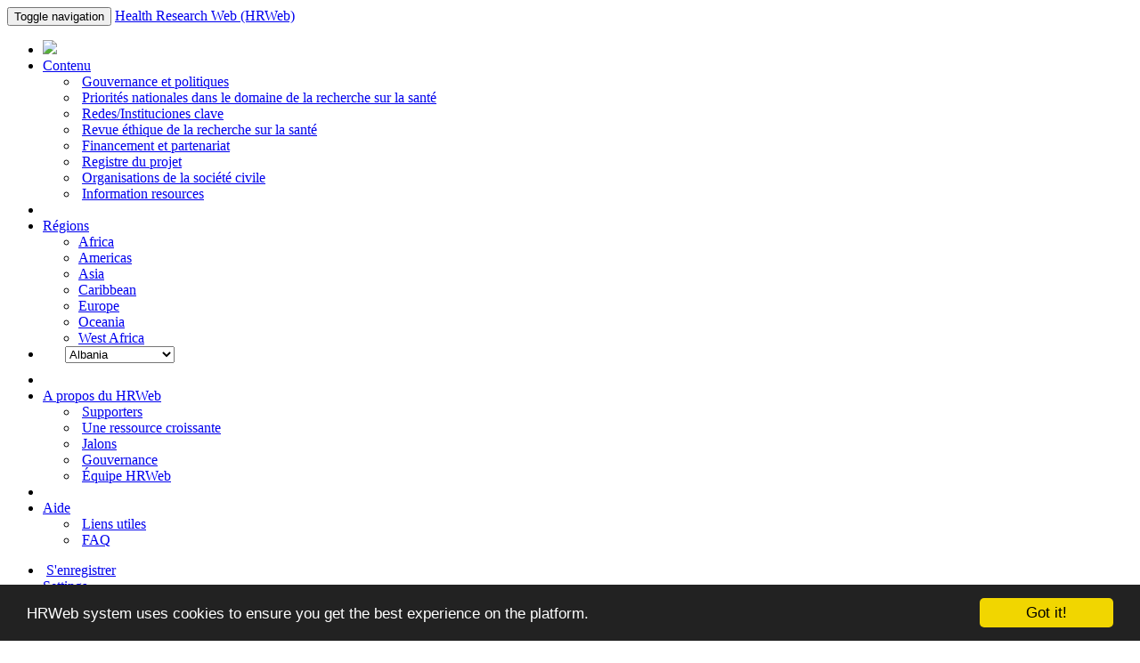

--- FILE ---
content_type: text/html; charset=UTF-8
request_url: https://healthresearchwebafrica.org.za/fr/albania/resources
body_size: 8716
content:
<!DOCTYPE html>
<html lang="en">
<head>
    <meta charset="utf-8">
    <meta name="viewport" content="width=device-width, initial-scale=1.0">
    <meta name="description" content="">
    <meta name="author" content="">

    <title>Albania - Health Research Web (HRWeb)</title>

    <!-- Bootstrap core CSS -->
    <link href="https://healthresearchwebafrica.org.za/skins/bootstrap/css/bootstrap.min.css"
          rel="stylesheet">

    <!-- Add custom CSS here -->
    <link href="https://healthresearchwebafrica.org.za/skins/bootstrap/css/hrweb.css" rel="stylesheet">
    <link href="https://healthresearchwebafrica.org.za/skins/bootstrap/css/font-awesome.min.css"
          rel="stylesheet">

    <!-- Imported StyleSheets -->
    
    <!-- /Imported StyleSheets -->

    <!-- Javascript files -->
    
    <!-- /Javascript files -->

    <!-- Javascript -->
    
    <!-- /Javascript -->

    <!-- Just for debugging purposes. Don't actually copy this line! -->
    <!--[if lt IE 9]>
    <script src="https://healthresearchwebafrica.org.za/skins/bootstrap/js/ie8-responsive-file-warning.js"></script>
    <![endif]-->

    <!-- HTML5 shim and Respond.js IE8 support of HTML5 elements and media queries -->
    <!--[if lt IE 9]>
    <script src="https://oss.maxcdn.com/libs/html5shiv/3.7.0/html5shiv.js"></script>
    <script src="https://oss.maxcdn.com/libs/respond.js/1.4.2/respond.min.js"></script>
    <![endif]-->
</head>

<body>

<div id="wrapper">

    <!-- Sidebar -->
    <nav class="navbar navbar-default navbar-fixed-top" role="navigation">
        <!-- Brand and toggle get grouped for better mobile display -->
        <div class="navbar-header">
            <button type="button" class="navbar-toggle" data-toggle="collapse"
                    data-target=".navbar-ex1-collapse">
                <span class="sr-only">Toggle navigation</span>
                <span class="icon-bar"></span>
                <span class="icon-bar"></span>
                <span class="icon-bar"></span>
            </button>
            <a class="navbar-brand" href="index.php">Health Research Web (HRWeb)</a>
        </div>

        <!-- Collect the nav links, forms, and other content for toggling -->
        <div class="collapse navbar-collapse navbar-ex1-collapse">

            <ul class="nav navbar-nav side-nav">
                <!-- logo -->
                <li><a href="https://healthresearchwebafrica.org.za/fr/home" class="isLogo"><img src="https://healthresearchwebafrica.org.za/images/hrweb_logo.png"></a></li>
                <!-- /logo -->
                <!-- menu -->
                
                    <li class="dropdown open">
                      <a href="#" class="dropdown-toggle" data-toggle="dropdown"><i class="fa fa-bars"></i> Contenu <b class="caret"></b></a>
                      <ul class="dropdown-menu"><li ><a href="https://healthresearchwebafrica.org.za/fr/research_governance_and_policies"  ><i class='fa fa-caret-right' style='padding-right:4px;'></i>Gouvernance et politiques</a></li><li ><a href="https://healthresearchwebafrica.org.za/fr/national_priorities_for_health_research"  ><i class='fa fa-caret-right' style='padding-right:4px;'></i>Priorités nationales dans le domaine de la recherche sur la santé</a></li><li ><a href="https://healthresearchwebafrica.org.za/fr/key_institutions_networks"  ><i class='fa fa-caret-right' style='padding-right:4px;'></i>Redes/Instituciones clave</a></li><li ><a href="https://healthresearchwebafrica.org.za/fr/regulation_and_ethics_review_of_research"  ><i class='fa fa-caret-right' style='padding-right:4px;'></i>Revue éthique de la recherche sur la santé</a></li><li ><a href="https://healthresearchwebafrica.org.za/fr/finance_for_research_for_health"  ><i class='fa fa-caret-right' style='padding-right:4px;'></i>Financement et partenariat</a></li><li ><a href="https://healthresearchwebafrica.org.za/fr/research_projects_and_publications"  ><i class='fa fa-caret-right' style='padding-right:4px;'></i>Registre du projet</a></li><li ><a href="https://healthresearchwebafrica.org.za/fr/civil_society_organisations"  ><i class='fa fa-caret-right' style='padding-right:4px;'></i>Organisations de la société civile</a></li><li ><a href="https://healthresearchwebafrica.org.za/fr/information_resources"  ><i class='fa fa-caret-right' style='padding-right:4px;'></i>Information resources</a></li></ul>
                    </li>
                    <li class="divider"></li>
                    <li class="dropdown">
                      <a href="#" class="dropdown-toggle" data-toggle="dropdown"><i class="fa fa-globe"></i> Régions <b class="caret"></b></a>
                      <ul class="dropdown-menu"><li ><a href="https://healthresearchwebafrica.org.za/fr/africa"  >Africa</a></li><li ><a href="https://healthresearchwebafrica.org.za/fr/americas"  >Americas</a></li><li ><a href="https://healthresearchwebafrica.org.za/fr/asia"  >Asia</a></li><li ><a href="https://healthresearchwebafrica.org.za/fr/caribbean"  >Caribbean</a></li><li ><a href="https://healthresearchwebafrica.org.za/fr/europe"  >Europe</a></li><li ><a href="https://healthresearchwebafrica.org.za/fr/oceania"  >Oceania</a></li><li ><a href="https://healthresearchwebafrica.org.za/fr/west_africa"  >West Africa</a></li></ul>
                    </li>
                    <li style="padding: 0 0 10px 25px;"><select name='jump_country' id='jump_country' class='form-control'  ><option value='https://healthresearchwebafrica.org.za/fr/afghanistan'  title="Afghanistan">Afghanistan</option><option value='https://healthresearchwebafrica.org.za/fr/africa'  title="Africa">Africa</option><option value='https://healthresearchwebafrica.org.za/fr/albania' selected title="Albania">Albania</option><option value='https://healthresearchwebafrica.org.za/fr/algeria'  title="Algeria">Algeria</option><option value='https://healthresearchwebafrica.org.za/fr/american_samoa'  title="American Samoa">American Sam...</option><option value='https://healthresearchwebafrica.org.za/fr/americas'  title="Americas">Americas</option><option value='https://healthresearchwebafrica.org.za/fr/andorra'  title="Andorra">Andorra</option><option value='https://healthresearchwebafrica.org.za/fr/angola'  title="Angola">Angola</option><option value='https://healthresearchwebafrica.org.za/fr/anguilla'  title="Anguilla">Anguilla</option><option value='https://healthresearchwebafrica.org.za/fr/antigua_and_barbuda'  title="Antigua and Barbuda">Antigua and ...</option><option value='https://healthresearchwebafrica.org.za/fr/argentina'  title="Argentina">Argentina</option><option value='https://healthresearchwebafrica.org.za/fr/armenia'  title="Armenia">Armenia</option><option value='https://healthresearchwebafrica.org.za/fr/aruba'  title="Aruba">Aruba</option><option value='https://healthresearchwebafrica.org.za/fr/asia'  title="Asia">Asia</option><option value='https://healthresearchwebafrica.org.za/fr/australia'  title="Australia">Australia</option><option value='https://healthresearchwebafrica.org.za/fr/austria'  title="Austria">Austria</option><option value='https://healthresearchwebafrica.org.za/fr/azerbaijan'  title="Azerbaijan">Azerbaijan</option><option value='https://healthresearchwebafrica.org.za/fr/bahamas'  title="Bahamas">Bahamas</option><option value='https://healthresearchwebafrica.org.za/fr/bahrain'  title="Bahrain">Bahrain</option><option value='https://healthresearchwebafrica.org.za/fr/bangladesh'  title="Bangladesh">Bangladesh</option><option value='https://healthresearchwebafrica.org.za/fr/barbados'  title="Barbados">Barbados</option><option value='https://healthresearchwebafrica.org.za/fr/belarus'  title="Belarus">Belarus</option><option value='https://healthresearchwebafrica.org.za/fr/belgium'  title="Belgium">Belgium</option><option value='https://healthresearchwebafrica.org.za/fr/belize'  title="Belize">Belize</option><option value='https://healthresearchwebafrica.org.za/fr/benin'  title="Benin">Benin</option><option value='https://healthresearchwebafrica.org.za/fr/bermuda'  title="Bermuda">Bermuda</option><option value='https://healthresearchwebafrica.org.za/fr/bhutan'  title="Bhutan">Bhutan</option><option value='https://healthresearchwebafrica.org.za/fr/bolivia'  title="Bolivia">Bolivia</option><option value='https://healthresearchwebafrica.org.za/fr/bosnia_and_herzegovina'  title="Bosnia and Herzegovina">Bosnia and H...</option><option value='https://healthresearchwebafrica.org.za/fr/botswana'  title="Botswana">Botswana</option><option value='https://healthresearchwebafrica.org.za/fr/brazil'  title="Brazil">Brazil</option><option value='https://healthresearchwebafrica.org.za/fr/british_virgin_islands_(uk)'  title="British Virgin Islands (UK)">British Virg...</option><option value='https://healthresearchwebafrica.org.za/fr/brunei_darussalam'  title="Brunei Darussalam">Brunei Darus...</option><option value='https://healthresearchwebafrica.org.za/fr/bulgaria'  title="Bulgaria">Bulgaria</option><option value='https://healthresearchwebafrica.org.za/fr/burkina_faso'  title="Burkina Faso">Burkina Faso...</option><option value='https://healthresearchwebafrica.org.za/fr/burma_(myanmar)'  title="Burma (Myanmar)">Burma (Myanm...</option><option value='https://healthresearchwebafrica.org.za/fr/burundi'  title="Burundi">Burundi</option><option value='https://healthresearchwebafrica.org.za/fr/cambodia'  title="Cambodia">Cambodia</option><option value='https://healthresearchwebafrica.org.za/fr/cameroon'  title="Cameroon">Cameroon</option><option value='https://healthresearchwebafrica.org.za/fr/canada'  title="Canada">Canada</option><option value='https://healthresearchwebafrica.org.za/fr/cape_verde'  title="Cape Verde">Cape Verde</option><option value='https://healthresearchwebafrica.org.za/fr/caribbean'  title="Caribbean">Caribbean</option><option value='https://healthresearchwebafrica.org.za/fr/cayman_inslands'  title="Cayman Inslands">Cayman Insla...</option><option value='https://healthresearchwebafrica.org.za/fr/cayman_islands'  title="Cayman Islands">Cayman Islan...</option><option value='https://healthresearchwebafrica.org.za/fr/central_african_republic'  title="Central African Republic">Central Afri...</option><option value='https://healthresearchwebafrica.org.za/fr/chad'  title="Chad">Chad</option><option value='https://healthresearchwebafrica.org.za/fr/chile'  title="Chile">Chile</option><option value='https://healthresearchwebafrica.org.za/fr/china'  title="China">China</option><option value='https://healthresearchwebafrica.org.za/fr/colombia'  title="Colombia">Colombia</option><option value='https://healthresearchwebafrica.org.za/fr/comoros'  title="Comoros">Comoros</option><option value='https://healthresearchwebafrica.org.za/fr/congo'  title="Congo">Congo</option><option value='https://healthresearchwebafrica.org.za/fr/cook_islands'  title="Cook Islands">Cook Islands...</option><option value='https://healthresearchwebafrica.org.za/fr/costa_rica'  title="Costa Rica">Costa Rica</option><option value='https://healthresearchwebafrica.org.za/fr/cote_d_ivoire'  title="Cote d Ivoire">Cote d Ivoir...</option><option value='https://healthresearchwebafrica.org.za/fr/croatia'  title="Croatia">Croatia</option><option value='https://healthresearchwebafrica.org.za/fr/cuba'  title="Cuba">Cuba</option><option value='https://healthresearchwebafrica.org.za/fr/cyprus'  title="Cyprus">Cyprus</option><option value='https://healthresearchwebafrica.org.za/fr/czech_republic'  title="Czech Republic">Czech Republ...</option><option value='https://healthresearchwebafrica.org.za/fr/democratic_republic_of_the_congo'  title="Democratic Republic of the Congo">Democratic R...</option><option value='https://healthresearchwebafrica.org.za/fr/denmark'  title="Denmark">Denmark</option><option value='https://healthresearchwebafrica.org.za/fr/djibouti'  title="Djibouti">Djibouti</option><option value='https://healthresearchwebafrica.org.za/fr/dominica'  title="Dominica">Dominica</option><option value='https://healthresearchwebafrica.org.za/fr/dominican_republic'  title="Dominican Republic">Dominican Re...</option><option value='https://healthresearchwebafrica.org.za/fr/east_timor_(timor_leste)'  title="East Timor (Timor Leste)">East Timor (...</option><option value='https://healthresearchwebafrica.org.za/fr/ecuador'  title="Ecuador">Ecuador</option><option value='https://healthresearchwebafrica.org.za/fr/egypt'  title="Egypt">Egypt</option><option value='https://healthresearchwebafrica.org.za/fr/el_salvador'  title="El Salvador">El Salvador</option><option value='https://healthresearchwebafrica.org.za/fr/equatorial_guinea'  title="Equatorial Guinea">Equatorial G...</option><option value='https://healthresearchwebafrica.org.za/fr/eritrea'  title="Eritrea">Eritrea</option><option value='https://healthresearchwebafrica.org.za/fr/estonia'  title="Estonia">Estonia</option><option value='https://healthresearchwebafrica.org.za/fr/ethiopia'  title="Ethiopia">Ethiopia</option><option value='https://healthresearchwebafrica.org.za/fr/europe'  title="Europe">Europe</option><option value='https://healthresearchwebafrica.org.za/fr/fiji'  title="Fiji">Fiji</option><option value='https://healthresearchwebafrica.org.za/fr/finland'  title="Finland">Finland</option><option value='https://healthresearchwebafrica.org.za/fr/france'  title="France">France</option><option value='https://healthresearchwebafrica.org.za/fr/french_guiana'  title="French Guiana">French Guian...</option><option value='https://healthresearchwebafrica.org.za/fr/gabon'  title="Gabon">Gabon</option><option value='https://healthresearchwebafrica.org.za/fr/gambia'  title="Gambia">Gambia</option><option value='https://healthresearchwebafrica.org.za/fr/georgia'  title="Georgia">Georgia</option><option value='https://healthresearchwebafrica.org.za/fr/germany'  title="Germany">Germany</option><option value='https://healthresearchwebafrica.org.za/fr/ghana'  title="Ghana">Ghana</option><option value='https://healthresearchwebafrica.org.za/fr/greece'  title="Greece">Greece</option><option value='https://healthresearchwebafrica.org.za/fr/greenland'  title="Greenland">Greenland</option><option value='https://healthresearchwebafrica.org.za/fr/grenada'  title="Grenada">Grenada</option><option value='https://healthresearchwebafrica.org.za/fr/guadeloupe'  title="Guadeloupe">Guadeloupe</option><option value='https://healthresearchwebafrica.org.za/fr/guatemala'  title="Guatemala">Guatemala</option><option value='https://healthresearchwebafrica.org.za/fr/guinea'  title="Guinea">Guinea</option><option value='https://healthresearchwebafrica.org.za/fr/guinea-bissau'  title="Guinea-Bissau">Guinea-Bissa...</option><option value='https://healthresearchwebafrica.org.za/fr/guyana'  title="Guyana">Guyana</option><option value='https://healthresearchwebafrica.org.za/fr/haiti'  title="Haiti">Haiti</option><option value='https://healthresearchwebafrica.org.za/fr/honduras'  title="Honduras">Honduras</option><option value='https://healthresearchwebafrica.org.za/fr/hong_kong'  title="Hong Kong">Hong Kong</option><option value='https://healthresearchwebafrica.org.za/fr/hungary'  title="Hungary">Hungary</option><option value='https://healthresearchwebafrica.org.za/fr/iceland'  title="Iceland">Iceland</option><option value='https://healthresearchwebafrica.org.za/fr/india'  title="India">India</option><option value='https://healthresearchwebafrica.org.za/fr/indonesia'  title="Indonesia">Indonesia</option><option value='https://healthresearchwebafrica.org.za/fr/iran'  title="Iran">Iran</option><option value='https://healthresearchwebafrica.org.za/fr/iraq'  title="Iraq">Iraq</option><option value='https://healthresearchwebafrica.org.za/fr/ireland'  title="Ireland">Ireland</option><option value='https://healthresearchwebafrica.org.za/fr/israel'  title="Israel">Israel</option><option value='https://healthresearchwebafrica.org.za/fr/italy'  title="Italy">Italy</option><option value='https://healthresearchwebafrica.org.za/fr/jamaica'  title="Jamaica">Jamaica</option><option value='https://healthresearchwebafrica.org.za/fr/japan'  title="Japan">Japan</option><option value='https://healthresearchwebafrica.org.za/fr/jordan'  title="Jordan">Jordan</option><option value='https://healthresearchwebafrica.org.za/fr/kazakhstan'  title="Kazakhstan">Kazakhstan</option><option value='https://healthresearchwebafrica.org.za/fr/kenya'  title="Kenya">Kenya</option><option value='https://healthresearchwebafrica.org.za/fr/kiribati'  title="Kiribati">Kiribati</option><option value='https://healthresearchwebafrica.org.za/fr/kuwait'  title="Kuwait">Kuwait</option><option value='https://healthresearchwebafrica.org.za/fr/kyrgyzstan'  title="Kyrgyzstan">Kyrgyzstan</option><option value='https://healthresearchwebafrica.org.za/fr/laos'  title="Laos">Laos</option><option value='https://healthresearchwebafrica.org.za/fr/latvia'  title="Latvia">Latvia</option><option value='https://healthresearchwebafrica.org.za/fr/lebanon'  title="Lebanon">Lebanon</option><option value='https://healthresearchwebafrica.org.za/fr/lesotho'  title="Lesotho">Lesotho</option><option value='https://healthresearchwebafrica.org.za/fr/liberia'  title="Liberia">Liberia</option><option value='https://healthresearchwebafrica.org.za/fr/libya'  title="Libya">Libya</option><option value='https://healthresearchwebafrica.org.za/fr/liechtenstein'  title="Liechtenstein">Liechtenstei...</option><option value='https://healthresearchwebafrica.org.za/fr/lithuania'  title="Lithuania">Lithuania</option><option value='https://healthresearchwebafrica.org.za/fr/luxembourg'  title="Luxembourg">Luxembourg</option><option value='https://healthresearchwebafrica.org.za/fr/macedonia'  title="Macedonia">Macedonia</option><option value='https://healthresearchwebafrica.org.za/fr/madagascar'  title="Madagascar">Madagascar</option><option value='https://healthresearchwebafrica.org.za/fr/malawi'  title="Malawi">Malawi</option><option value='https://healthresearchwebafrica.org.za/fr/malaysia'  title="Malaysia">Malaysia</option><option value='https://healthresearchwebafrica.org.za/fr/maldives'  title="Maldives">Maldives</option><option value='https://healthresearchwebafrica.org.za/fr/mali'  title="Mali">Mali</option><option value='https://healthresearchwebafrica.org.za/fr/malta'  title="Malta">Malta</option><option value='https://healthresearchwebafrica.org.za/fr/marshall_islands'  title="Marshall Islands">Marshall Isl...</option><option value='https://healthresearchwebafrica.org.za/fr/martinique'  title="Martinique">Martinique</option><option value='https://healthresearchwebafrica.org.za/fr/mauritania'  title="Mauritania">Mauritania</option><option value='https://healthresearchwebafrica.org.za/fr/mauritius'  title="Mauritius">Mauritius</option><option value='https://healthresearchwebafrica.org.za/fr/mayotte'  title="Mayotte">Mayotte</option><option value='https://healthresearchwebafrica.org.za/fr/mexico'  title="Mexico">Mexico</option><option value='https://healthresearchwebafrica.org.za/fr/micronesia_federal_states'  title="Micronesia Federal States">Micronesia F...</option><option value='https://healthresearchwebafrica.org.za/fr/moçambique'  title="Mo�ambique">Mo&ccedil;ambique</option><option value='https://healthresearchwebafrica.org.za/fr/moldova'  title="Moldova">Moldova</option><option value='https://healthresearchwebafrica.org.za/fr/monaco'  title="Monaco">Monaco</option><option value='https://healthresearchwebafrica.org.za/fr/mongolia'  title="Mongolia">Mongolia</option><option value='https://healthresearchwebafrica.org.za/fr/montserrat'  title="Montserrat">Montserrat</option><option value='https://healthresearchwebafrica.org.za/fr/morocco'  title="Morocco">Morocco</option><option value='https://healthresearchwebafrica.org.za/fr/namibia'  title="Namibia">Namibia</option><option value='https://healthresearchwebafrica.org.za/fr/nauru'  title="Nauru">Nauru</option><option value='https://healthresearchwebafrica.org.za/fr/nepal'  title="Nepal">Nepal</option><option value='https://healthresearchwebafrica.org.za/fr/netherland_antilles'  title="Netherland Antilles">Netherland A...</option><option value='https://healthresearchwebafrica.org.za/fr/netherlands'  title="Netherlands">Netherlands</option><option value='https://healthresearchwebafrica.org.za/fr/new_zealand'  title="New Zealand">New Zealand</option><option value='https://healthresearchwebafrica.org.za/fr/nicaragua'  title="Nicaragua">Nicaragua</option><option value='https://healthresearchwebafrica.org.za/fr/niger'  title="Niger">Niger</option><option value='https://healthresearchwebafrica.org.za/fr/nigeria'  title="Nigeria">Nigeria</option><option value='https://healthresearchwebafrica.org.za/fr/niue'  title="Niue">Niue</option><option value='https://healthresearchwebafrica.org.za/fr/north_korea'  title="North Korea">North Korea</option><option value='https://healthresearchwebafrica.org.za/fr/norway'  title="Norway">Norway</option><option value='https://healthresearchwebafrica.org.za/fr/oceania'  title="Oceania">Oceania</option><option value='https://healthresearchwebafrica.org.za/fr/oman'  title="Oman">Oman</option><option value='https://healthresearchwebafrica.org.za/fr/pakistan'  title="Pakistan">Pakistan</option><option value='https://healthresearchwebafrica.org.za/fr/palau'  title="Palau">Palau</option><option value='https://healthresearchwebafrica.org.za/fr/panama'  title="Panama">Panama</option><option value='https://healthresearchwebafrica.org.za/fr/papua_new_guinea'  title="Papua New Guinea">Papua New Gu...</option><option value='https://healthresearchwebafrica.org.za/fr/paraguay'  title="Paraguay">Paraguay</option><option value='https://healthresearchwebafrica.org.za/fr/peru'  title="Peru">Peru</option><option value='https://healthresearchwebafrica.org.za/fr/philippines'  title="Philippines">Philippines</option><option value='https://healthresearchwebafrica.org.za/fr/poland'  title="Poland">Poland</option><option value='https://healthresearchwebafrica.org.za/fr/portugal'  title="Portugal">Portugal</option><option value='https://healthresearchwebafrica.org.za/fr/puerto_rico'  title="Puerto Rico">Puerto Rico</option><option value='https://healthresearchwebafrica.org.za/fr/qatar'  title="Qatar">Qatar</option><option value='https://healthresearchwebafrica.org.za/fr/romania'  title="Romania">Romania</option><option value='https://healthresearchwebafrica.org.za/fr/russia'  title="Russia">Russia</option><option value='https://healthresearchwebafrica.org.za/fr/rwanda'  title="Rwanda">Rwanda</option><option value='https://healthresearchwebafrica.org.za/fr/sadc_region'  title="SADC Region">SADC Region</option><option value='https://healthresearchwebafrica.org.za/fr/samoa'  title="Samoa">Samoa</option><option value='https://healthresearchwebafrica.org.za/fr/san_marino'  title="San Marino">San Marino</option><option value='https://healthresearchwebafrica.org.za/fr/são_tomé_and_príncipe'  title="S�o Tom� and Pr�ncipe">S&atilde;o Tom&eacute; a...</option><option value='https://healthresearchwebafrica.org.za/fr/saudi_arabia'  title="Saudi Arabia">Saudi Arabia...</option><option value='https://healthresearchwebafrica.org.za/fr/scotland'  title="Scotland">Scotland</option><option value='https://healthresearchwebafrica.org.za/fr/senegal'  title="Senegal">Senegal</option><option value='https://healthresearchwebafrica.org.za/fr/serbia/montenegro'  title="Serbia/Montenegro">Serbia/Monte...</option><option value='https://healthresearchwebafrica.org.za/fr/seychelles'  title="Seychelles">Seychelles</option><option value='https://healthresearchwebafrica.org.za/fr/sierra_leone'  title="Sierra Leone">Sierra Leone...</option><option value='https://healthresearchwebafrica.org.za/fr/singapore'  title="Singapore">Singapore</option><option value='https://healthresearchwebafrica.org.za/fr/slovakia'  title="Slovakia">Slovakia</option><option value='https://healthresearchwebafrica.org.za/fr/slovenia'  title="Slovenia">Slovenia</option><option value='https://healthresearchwebafrica.org.za/fr/solomon_islands'  title="Solomon Islands">Solomon Isla...</option><option value='https://healthresearchwebafrica.org.za/fr/somalia'  title="Somalia">Somalia</option><option value='https://healthresearchwebafrica.org.za/fr/south_africa'  title="South Africa">South Africa...</option><option value='https://healthresearchwebafrica.org.za/fr/south_korea'  title="South Korea">South Korea</option><option value='https://healthresearchwebafrica.org.za/fr/spain'  title="Spain">Spain</option><option value='https://healthresearchwebafrica.org.za/fr/sri_lanka'  title="Sri Lanka">Sri Lanka</option><option value='https://healthresearchwebafrica.org.za/fr/st._kitts_and_nevis'  title="St. Kitts and Nevis">St. Kitts an...</option><option value='https://healthresearchwebafrica.org.za/fr/st._lucia'  title="St. Lucia">St. Lucia</option><option value='https://healthresearchwebafrica.org.za/fr/st._vincent_and_the_grenadines'  title="St. Vincent and the Grenadines">St. Vincent ...</option><option value='https://healthresearchwebafrica.org.za/fr/sudan'  title="Sudan">Sudan</option><option value='https://healthresearchwebafrica.org.za/fr/suriname'  title="Suriname">Suriname</option><option value='https://healthresearchwebafrica.org.za/fr/swaziland'  title="Swaziland">Swaziland</option><option value='https://healthresearchwebafrica.org.za/fr/sweden'  title="Sweden">Sweden</option><option value='https://healthresearchwebafrica.org.za/fr/switzerland'  title="Switzerland">Switzerland</option><option value='https://healthresearchwebafrica.org.za/fr/syria'  title="Syria">Syria</option><option value='https://healthresearchwebafrica.org.za/fr/taiwan'  title="Taiwan">Taiwan</option><option value='https://healthresearchwebafrica.org.za/fr/tajikistan'  title="Tajikistan">Tajikistan</option><option value='https://healthresearchwebafrica.org.za/fr/tanzania'  title="Tanzania">Tanzania</option><option value='https://healthresearchwebafrica.org.za/fr/thailand'  title="Thailand">Thailand</option><option value='https://healthresearchwebafrica.org.za/fr/togo'  title="Togo">Togo</option><option value='https://healthresearchwebafrica.org.za/fr/tokelau'  title="Tokelau">Tokelau</option><option value='https://healthresearchwebafrica.org.za/fr/tonga'  title="Tonga">Tonga</option><option value='https://healthresearchwebafrica.org.za/fr/trinidad_and_tobago'  title="Trinidad and Tobago">Trinidad and...</option><option value='https://healthresearchwebafrica.org.za/fr/tunisia'  title="Tunisia">Tunisia</option><option value='https://healthresearchwebafrica.org.za/fr/turkey'  title="Turkey">Turkey</option><option value='https://healthresearchwebafrica.org.za/fr/turkmenistan'  title="Turkmenistan">Turkmenistan...</option><option value='https://healthresearchwebafrica.org.za/fr/turks_and_caicos'  title="Turks and Caicos">Turks and Ca...</option><option value='https://healthresearchwebafrica.org.za/fr/tuvalu'  title="Tuvalu">Tuvalu</option><option value='https://healthresearchwebafrica.org.za/fr/uganda'  title="Uganda">Uganda</option><option value='https://healthresearchwebafrica.org.za/fr/ukraine'  title="Ukraine">Ukraine</option><option value='https://healthresearchwebafrica.org.za/fr/united_arab_emirates'  title="United Arab Emirates">United Arab ...</option><option value='https://healthresearchwebafrica.org.za/fr/united_kingdom'  title="United Kingdom">United Kingd...</option><option value='https://healthresearchwebafrica.org.za/fr/united_states'  title="United States">United State...</option><option value='https://healthresearchwebafrica.org.za/fr/uruguay'  title="Uruguay">Uruguay</option><option value='https://healthresearchwebafrica.org.za/fr/uzbekistan'  title="Uzbekistan">Uzbekistan</option><option value='https://healthresearchwebafrica.org.za/fr/vanuatu'  title="Vanuatu">Vanuatu</option><option value='https://healthresearchwebafrica.org.za/fr/vatican_city'  title="Vatican City">Vatican City...</option><option value='https://healthresearchwebafrica.org.za/fr/venezuela'  title="Venezuela">Venezuela</option><option value='https://healthresearchwebafrica.org.za/fr/vietnam'  title="Vietnam">Vietnam</option><option value='https://healthresearchwebafrica.org.za/fr/west_africa'  title="West Africa">West Africa</option><option value='https://healthresearchwebafrica.org.za/fr/west_bank_and_gaza'  title="West Bank and Gaza">West Bank an...</option><option value='https://healthresearchwebafrica.org.za/fr/western_sahara'  title="Western Sahara">Western Saha...</option><option value='https://healthresearchwebafrica.org.za/fr/yemen'  title="Yemen">Yemen</option><option value='https://healthresearchwebafrica.org.za/fr/zambia'  title="Zambia">Zambia</option><option value='https://healthresearchwebafrica.org.za/fr/zimbabwe'  title="Zimbabwe">Zimbabwe</option></select></li>
                    <li class="divider"></li>
                    <li class="dropdown">
                      <a href="#" class="dropdown-toggle" data-toggle="dropdown"><i class="fa fa-location-arrow"></i> A propos du HRWeb <b class="caret"></b></a>
                      <ul class="dropdown-menu"><li ><a href="https://healthresearchwebafrica.org.za/fr/supporters"  ><i class='fa fa-trophy' style='padding-right:4px;'></i>Supporters</a></li><li ><a href="https://healthresearchwebafrica.org.za/fr/growing_resource"  ><i class='fa fa-star' style='padding-right:4px;'></i>Une ressource croissante</a></li><li ><a href="https://healthresearchwebafrica.org.za/fr/milestones"  ><i class='fa fa-road' style='padding-right:4px;'></i>Jalons</a></li><li ><a href="https://healthresearchwebafrica.org.za/fr/governance"  ><i class='fa fa-legal' style='padding-right:4px;'></i>Gouvernance</a></li><li ><a href="https://healthresearchwebafrica.org.za/fr/hrweb_team"  ><i class='fa fa-coffee' style='padding-right:4px;'></i>Équipe HRWeb</a></li></ul>
                    </li>
                    <li class="divider"></li>
                    <li class="dropdown">
                      <a href="#" class="dropdown-toggle" data-toggle="dropdown"><i class="fa fa-question-circle"></i> Aide <b class="caret"></b></a>
                      <ul class="dropdown-menu"><li ><a href="https://healthresearchwebafrica.org.za/fr/links"  ><i class='fa fa-external-link' style='padding-right:4px;'></i>Liens utiles</a></li><li ><a href="https://healthresearchwebafrica.org.za/fr/faq"  ><i class='fa fa-info-circle' style='padding-right:4px;'></i>FAQ</a></li></ul>
                    </li>
                <!-- /menu -->
            </ul>

            <ul class="nav navbar-nav navbar-right navbar-user  pull-right">
                <li ><a href="https://healthresearchwebafrica.org.za/fr/login"  ><i class='fa fa-user' style='padding-right:4px;'></i>S'enregistrer</a></li><li class="dropdown user-dropdown">
                                <a href="#" class="dropdown-toggle" data-toggle="dropdown"><i class="fa fa-gear"></i> Settings <b class="caret"></b></a>
                                <ul class="dropdown-menu">
                                    <li class="dropdown-header">Display language:</li><li><a href="https://healthresearchwebafrica.org.za/en/albania/resources">English</a></li><li><a href="https://healthresearchwebafrica.org.za/es/albania/resources">Español</a></li><li><a href="https://healthresearchwebafrica.org.za/fr/albania/resources">Français</a></li><li><a href="https://healthresearchwebafrica.org.za/pt/albania/resources">Português</a></li></ul></li>
            </ul>

            <div class="col-sm-3 col-md-3 pull-right">
                <form class="navbar-form" role="search"
                      action="https://healthresearchwebafrica.org.za/index.php?q=en/result"
                      id="cse-search-box">
                    <div class="input-group">
                        <input type="hidden" name="cx"
                               value="001198730629987902941:xdpixodoj_s"/>
                        <input type="hidden" name="cof" value="FORID:11"/>
                        <input type="hidden" name="ie" value="UTF-8"/>
                        <input type="hidden" name="as_oq"
                               value="-files/attachment -files/attachment_rhinno"/>
                        <input type="text" class="form-control"
                               placeholder="Search" name="q" id="q">
                        <div class="input-group-btn">
                            <button class="btn btn-default" type="submit"
                                    name="sa" value="Search"><i
                                        class="glyphicon glyphicon-search"></i>
                            </button>
                        </div>
                    </div>
                </form>
            </div>
        </div><!-- /.navbar-collapse -->
    </nav>

    <div id="page-wrapper">

        <noscript>
            <div role="alert" class="alert alert-danger">
                <strong>JavaScript Disabled Error:</strong>
                Scripts are disabled in your browser, HRWeb system will not work correctly without JavaScript enabled, continuing without it may result in loss of data.
                Contact our support if you need help at &lt;<a href="mailto:hrweb_support@cohred.org" target="_top">hrweb_support@cohred.org</a>&gt;.
            </div>
        </noscript>
        <div id="cookiesDisabledErrorDiv" role="alert" class="alert alert-danger hidden">
            <strong>Cookies Disabled Error:</strong>
            Cookies are disabled in your browser, HRWeb system will not work correctly without JavaScript Cookies enabled, continuing without it may result in loss of data.
            Contact our support if you need help at &lt;<a href="mailto:hrweb_support@cohred.org" target="_top">hrweb_support@cohred.org</a>&gt;.
        </div>

        
        <div class="row">
            <div class="col-lg-12">
                <!-- firstHeading -->
                                    <h1><img src="https://healthresearchwebafrica.org.za/images/flags/Albania.png" align="middle" width="30" height="30" style="vertical-align:top">&nbsp;<a href="https://healthresearchwebafrica.org.za/fr/albania"  >Albania</a>
                        <small><span class="editsection"><a href="https://healthresearchwebafrica.org.za/fr/send_to_a_friend&t=albania+-+health+research+web+%28hrweb%29&u=albania%2fresources" title="sendToFriend"  rel="facebox" /><img id="mail16" src="https://healthresearchwebafrica.org.za/images/space.gif" title="Send to a friend" /></a><a href="https://healthresearchwebafrica.org.za/fr/print/albania/resources" title="home"  target="_blank" /><img id="printer16" src="https://healthresearchwebafrica.org.za/images/space.gif" title="Print this page"></a>
                                    <script>function fbs_click() {
                                    u=location.href;t=document.title;
                                    window.open('http://www.facebook.com/sharer.php?u='+encodeURIComponent(u)+'?t='+encodeURIComponent(t)+'&u=http%3A%2F%2Fhttps%3A%2F%2Fhealthresearchwebafrica.org.za','sharer','toolbar=0,status=0,width=626,height=436');return false;}</script><a rel="nofollow" href="http://www.facebook.com/share.php?u=<;url>" onclick="return fbs_click()" target="_blank" style="text-decoration:none;"><img id="facebook16" src="https://healthresearchwebafrica.org.za/images/space.gif" title="Send to facebook"></a>
                                    <script>function tws_click() {u=location.href;t=document.title;window.open('http://twitter.com/share?url='+encodeURIComponent(u)+'&text=Albania+-+Health+Research+Web+%28HRWeb%29','sharer','toolbar=0,status=0,width=626,height=436');return false;}</script><a rel="nofollow" href="http://twitter.com/share?url=<;url>" onclick="return tws_click()" target="_blank" style="text-decoration:none;"><img id="twitter16" src="https://healthresearchwebafrica.org.za/images/space.gif" title="Tweet this"></a>
                                    </span></small>
                    </h1>
                                <!-- /firstHeading -->

                <ol class="breadcrumb">
                    <li ><a href="https://healthresearchwebafrica.org.za/en/home"  ><i class='fa fa-home' style='padding-right:4px;'></i>Main Page</a></li><li class='active'><a href="https://healthresearchwebafrica.org.za/fr/albania"  >Albania</a></li><li ><a href="https://healthresearchwebafrica.org.za/fr/albania/resources"  >Ressources d'information</a></li>
                </ol>

                <!-- contentInfoAndActions -->
                                    <h5>
                        <p class="pull-left">
                           <a href="https://healthresearchwebafrica.org.za/fr/albania/resources/edit"  class="btn btn-info btn-sm"  ><span class="glyphicon glyphicon-pencil" style='padding-right:4px;'></span>éditer</a>
                        </p></h5>
                                <!-- /contentInfoAndActions -->


                <!--<div class="alert alert-success alert-dismissable">
                  <button type="button" class="close" data-dismiss="alert" aria-hidden="true">&times;</button>
                  Welcome to SB Admin by <a class="alert-link" href="http://startbootstrap.com">Start Bootstrap</a>! Feel free to use this template for your admin needs! We are using a few different plugins to handle the dynamic tables and charts, so make sure you check out the necessary documentation links provided.
                </div>-->
            </div>
        </div><!-- /.row -->



        <!-- bodytext -->
                    <div class="row">
            <div class="col-md-8"><p>&nbsp;</p>
                    <p class="mw-info-country-section"><strong><p>This page does not yet have information.</strong></p>
                    <p><a href="https://healthresearchwebafrica.org.za/fr/about"  >Heath Research Web</a> is a public platform for information on research for health and development, it depends on contributions and
                    participation from all who are interested in promoting health, health equity and development.<br /><br /><strong>Please help Albania populate its page</strong></p><p>&nbsp;</p>
                    <div class="row">
                        <div class="col-xs-1 col-md-2"></div>
                        <div class="col-xs-1 col-md-1 text-center no-decoration"><h1>1</h1>Choose your user profile</div>
                        <div class="col-xs-2 col-md-1 text-center no-decoration"><h1><span class="glyphicon glyphicon-arrow-right" style="color: #66CC33"></span></h1></div>
                        <div class="col-xs-1 col-md-1 text-center no-decoration"><h1>2</h1>Create your account</div>
                        <div class="col-xs-2 col-md-1 text-center no-decoration"><h1><span class="glyphicon glyphicon-arrow-right" style="color: #66CC33"></span></h1></div>
                        <div class="col-xs-1 col-md-1 text-center no-decoration"><h1>3</h1>Activate your account</div>
                        <div class="col-xs-2 col-md-1 text-center no-decoration"><h1><span class="glyphicon glyphicon-arrow-right" style="color: #66CC33"></span></h1></div>
                        <div class="col-xs-1 col-md-1 text-center no-decoration"><h1>4</h1>Start using HRWeb</div>
                        <div class="col-xs-1 col-md-3">&nbsp;</div>
                    </div><p>&nbsp;</p></div>
        <div class="col-md-4">
            <div class="list-group"><a href="#" class="list-group-item active"><span class="glyphicon glyphicon-list-alt"></span> Sections</a><a href="https://healthresearchwebafrica.org.za/fr/albania/policies"  class="list-group-item"  ><span class="glyphicon glyphicon-share-alt" style='padding-right:4px;'></span>Gouvernance et politiques</a><a href="https://healthresearchwebafrica.org.za/fr/albania/national"  class="list-group-item"  ><span class="glyphicon glyphicon-share-alt" style='padding-right:4px;'></span>Priorités nationales en matière de recherche sur la santé</a><a href="https://healthresearchwebafrica.org.za/fr/albania/institution"  class="list-group-item"  ><span class="glyphicon glyphicon-share-alt" style='padding-right:4px;'></span>Institutions / Réseaux clés</a><a href="https://healthresearchwebafrica.org.za/fr/albania/ethics"  class="list-group-item"  ><span class="glyphicon glyphicon-share-alt" style='padding-right:4px;'></span>Revue d'éthique de Health Research</a><a href="https://healthresearchwebafrica.org.za/fr/albania/regulation"  class="list-group-item"  ><span class="glyphicon glyphicon-share-alt" style='padding-right:4px;'></span>Réglementation en matière de recherche</a><a href="https://healthresearchwebafrica.org.za/fr/albania/financing"  class="list-group-item"  ><span class="glyphicon glyphicon-share-alt" style='padding-right:4px;'></span>Financement et partenariat de la recherche</a><a href="https://healthresearchwebafrica.org.za/fr/albania/cso"  class="list-group-item"  ><span class="glyphicon glyphicon-share-alt" style='padding-right:4px;'></span>Civil Society Organisations</a><a href="https://healthresearchwebafrica.org.za/fr/albania/projects"  class="list-group-item"  ><span class="glyphicon glyphicon-share-alt" style='padding-right:4px;'></span>Projets de recherche sur la santé et publications</a><a href="https://healthresearchwebafrica.org.za/fr/albania/resources"  class="list-group-item"  ><span class="glyphicon glyphicon-share-alt" style='padding-right:4px;'></span>Ressources d'information</a></div>
            <p class="small"><img src="https://healthresearchwebafrica.org.za/images/rss.png" width="10" height="10" align="" />&nbsp;<a href="https://healthresearchwebafrica.org.za/fr/rss/albania" target="_blank" >RSS - Albania</a> | <a href="https://healthresearchwebafrica.org.za/fr/rss"  >Qu'est-ce que le RSS?</a></p><p class="small">* Regional pages of relevance for your country: <a href="https://healthresearchwebafrica.org.za/fr/europe"  >Europe</a></p>
            
        </div>
    </div>
<div class="row">
    <div class="col-md-12">    </div>
</div>
<p>&nbsp;</p>
<div class="row">
    <div class="col-md-8">
                    
            </div>
    <div class="col-md-4">
                    
            </div>
</div>                <!-- /bodytext -->

        <p>&nbsp;</p>

    </div><!-- /#page-wrapper -->

</div><!-- /#wrapper -->

<!-- footer -->
<footer class="navbar-default navbar-fixed-bottom" style="">
    <div class="container-fluid">
        
                        <small><a href="https://healthresearchwebafrica.org.za/fr/about"  >A propos de HRWeb</a> | <a href="https://healthresearchwebafrica.org.za/fr/disclaimer"  >Clause de non-garantie</a> |<a href="https://healthresearchwebafrica.org.za/fr/editorial"  >Politique éditoriale</a></small>
                        <span class="text-muted pull-right">
                            <small>Powered by:</small>
                            <a href="https://www.ethixpert.org.za" target="_blank"><img src="https://healthresearchwebafrica.org.za/images/EthiXPERT_small.png" width="120" height="26" /></a>
                        </span>
    </div>
</footer>

<!-- /footer -->

    <!-- Page Specific Plugins -->
    <!-- Bootstrap core JavaScript
    ================================================== -->
    <!-- Placed at the end of the document so the pages load faster -->
    <script src="https://ajax.googleapis.com/ajax/libs/jquery/1.11.0/jquery.min.js"></script>
    <script src="https://healthresearchwebafrica.org.za/skins/bootstrap/js/bootstrap.min.js"></script>
    <script src="https://healthresearchwebafrica.org.za/skins/bootstrap-notify/bootstrap-notify.min.js"></script>
    <script src="https://healthresearchwebafrica.org.za/resources/js/js.cookie.js"></script>

    <script type="text/javascript">

    $(document).ready(function () {

                /* ----- JUMP COUNTRY SCRIPT ----- */
                $("#jump_country").change(function() {
                            window.location = $(this).val();
                });


        });

    window.cookieconsent_options = {
        "message":"HRWeb system uses cookies to ensure you get the best experience on the platform.",
        "dismiss":"Got it!",
        "learnMore":"",
        "link":null,
        "theme":"dark-bottom"
    };

    function checkCookie(){
        var cookieEnabled=(navigator.cookieEnabled)? true : false;
        if (typeof navigator.cookieEnabled=="undefined" && !cookieEnabled){
            document.cookie="testcookie";
            cookieEnabled=(document.cookie.indexOf("testcookie")!=-1)? true : false;
        }
        return (cookieEnabled)?true:showCookieFail();
    }

    function showCookieFail(){
        $('#cookiesDisabledErrorDiv').removeClass('hidden');
    }

    checkCookie();

    $('.w4d-warnings.hidden').each(function( index ) {
        var $this = $( this );
        var idNumber = $this.data('id-number');

        // If there is no cookie for that id number show that alert
        if (!Cookies.get('hr-warning-'+idNumber)) {
            $this.css('visibility','visible').hide().fadeIn()
                    .removeClass('hidden');
            $this.on('closed.bs.alert', function () {
                Cookies.set('hr-warning-'+idNumber, true);
            })
        }
    });

</script>


<script src="https://healthresearchwebafrica.org.za/resources/js/cookieconsent2/build2/cookieconsent.min.js"></script>


<script type="text/javascript">

                                                        var _gaq = _gaq || [];
                                                        _gaq.push(['_setAccount', 'UA-10313479-1']);
                                                        _gaq.push(['_trackPageview']);

                                                        (function() {
                                                              var ga = document.createElement('script'); ga.type = 'text/javascript'; ga.async = true;
                                                              ga.src = ('https:' == document.location.protocol ? 'https://ssl' : 'http://www') + '.google-analytics.com/ga.js';
                                                              var s = document.getElementsByTagName('script')[0]; s.parentNode.insertBefore(ga, s);
                                                        })();

                                                      </script>

</body>
</html>
